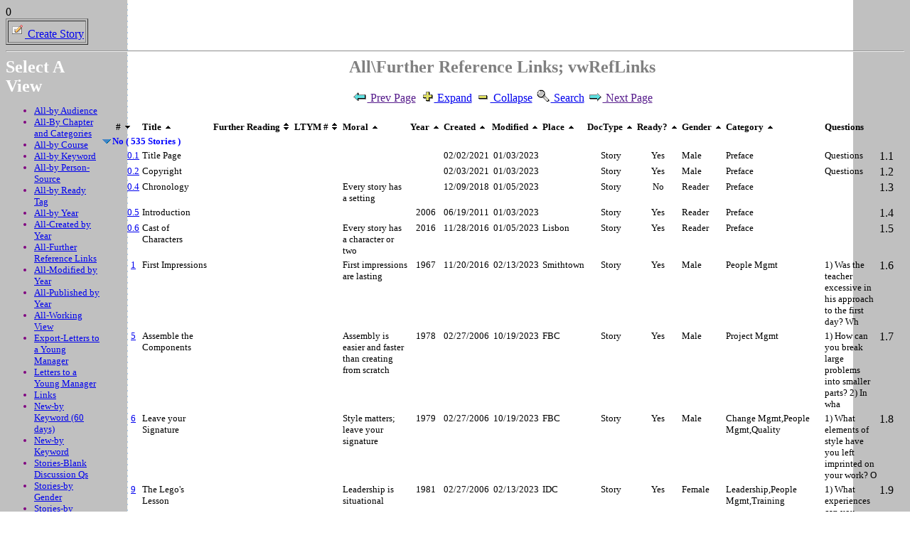

--- FILE ---
content_type: text/html; charset=UTF-8
request_url: http://www.hpmd.com/hpmd/personal/LTYMstories.nsf/83081af697b4c88e852589550051354c?OpenView
body_size: 41454
content:
<!DOCTYPE HTML PUBLIC "-//W3C//DTD HTML 4.01 Transitional//EN">
<html>
<head>
<meta name="robots" content="noindex">
<title>LTYM</title>0
<script language="JavaScript" type="text/javascript">
<!-- 
document._domino_target = "_self";
function _doClick(v, o, t) {
  var returnValue = false;
  var url="/hpmd/personal/LTYMstories.nsf/83081af697b4c88e852589550051354c?OpenView&Click=" + v;
  if (o.href != null) {
    o.href = url;
    returnValue = true;
  } else {
    if (t == null)
      t = document._domino_target;
    window.open(url, t);
  }
  return returnValue;
}
// -->
</script>
</head>
<body text="#000000" bgcolor="#FFFFFF" style="background-image:url(/hpmd/personal/LTYMstories.nsf/dc007ec4b1f809fc852571220078e395/$Background/0.1E?OpenElement&amp;FieldElemFormat=gif); background-repeat: repeat; ">

<form action="">
<table border="1" cellspacing="2" cellpadding="2">
<tr valign="middle" bgcolor="#C0C0C0"><td><a href="/hpmd/personal/LTYMstories.nsf/85255b42004638e585255b2f006619b9?OpenForm" target="_self"><img border="0" src="/icons/actn002.gif" alt="Create Story" height="21" width="21"> Create Story</a></td></tr>
</table>
<hr>
<table border="0" cellspacing="0" cellpadding="0">
<tr valign="top"><td width="182"><b><font size="5" color="#FFFFFF" face="Times New Roman">Select A View</font></b><br>
<font size="2" color="#800080">
<ul>
<li><a href="/hpmd/personal/LTYMstories.nsf/35a1971813658f70802580550059690f?OpenView">All-by Audience</a>
<li><a href="/hpmd/personal/LTYMstories.nsf/06ecba98c17860e38525822c005a1354?OpenView">All-By Chapter and Categories</a>
<li><a href="/hpmd/personal/LTYMstories.nsf/45106798dacf1113852581f9000476f5?OpenView">All-by Course</a>
<li><a href="/hpmd/personal/LTYMstories.nsf/85c28e5ea95ea3618525712600672238?OpenView">All-by Keyword</a>
<li><a href="/hpmd/personal/LTYMstories.nsf/b9f2534d1d6cf4a8852589310079f341?OpenView">All-by Person-Source</a>
<li><a href="/hpmd/personal/LTYMstories.nsf/4f65cb583498a3b586258983006909a3?OpenView">All-by Ready Tag</a>
<li><a href="/hpmd/personal/LTYMstories.nsf/a066565c5266ce3185258aae005dd83d?OpenView">All-by Year</a>
<li><a href="/hpmd/personal/LTYMstories.nsf/df99cb0e2401e6cd852587bd007713ed?OpenView">All-Created by Year</a>
<li><a href="/hpmd/personal/LTYMstories.nsf/83081af697b4c88e852589550051354c?OpenView">All-Further Reference Links</a>
<li><a href="/hpmd/personal/LTYMstories.nsf/d4f572d469911f8a852587bd0077ae56?OpenView">All-Modified by Year</a>
<li><a href="/hpmd/personal/LTYMstories.nsf/0d4f4bb4d03ce5b88525712200718d59?OpenView">All-Published by Year</a>
<li><a href="/hpmd/personal/LTYMstories.nsf/f95fd0ab45d8a4998525837b0068594e?OpenView">All-Working View</a>
<li><a href="/hpmd/personal/LTYMstories.nsf/a80146dc8f10ffc685258b3c005458ae?OpenView">Export-Letters to a Young Manager</a>
<li><a href="/hpmd/personal/LTYMstories.nsf/85256253006987068525591800506d8f?OpenView">Letters to a Young Manager</a>
<li><a href="/hpmd/personal/LTYMstories.nsf/0f3e372e76afee3c85256d95005c95d1?OpenView">Links</a>
<li><a href="/hpmd/personal/LTYMstories.nsf/07051a915276c05f8525845b0073241e?OpenView">New-by Keyword (60 days)</a>
<li><a href="/hpmd/personal/LTYMstories.nsf/c2648249d17508ee852580d7000801ad?OpenView">New-by Keyword</a>
<li><a href="/hpmd/personal/LTYMstories.nsf/67e79341042d87a28025803d00596367?OpenView">Stories-Blank Discussion Qs</a>
<li><a href="/hpmd/personal/LTYMstories.nsf/dc16aba96fa91a648025807100554ac8?OpenView">Stories-by Gender</a>
<li><a href="/hpmd/personal/LTYMstories.nsf/f72aaece024febf685257126006793cb?OpenView">Stories-by Keyword</a>
<li><a href="/hpmd/personal/LTYMstories.nsf/abe3c5ffbe432ffd85257122006f2275?OpenView">Stories-by Number</a>
<li><a href="/hpmd/personal/LTYMstories.nsf/85256253006987038525612b00479a1b?OpenView">Stories-by Title</a>
<li><a href="/hpmd/personal/LTYMstories.nsf/0cb63e3aa7bbcb21852566090056d107?OpenView">Stories-New &amp; Revised</a>
<li><a href="/hpmd/personal/LTYMstories.nsf/3d223b95bb4b0ece8525712d00058e18?OpenView">Stories-Titles &amp; Morals</a>
<li><a href="/hpmd/personal/LTYMstories.nsf/4ce00953e66e4d8c85257123000fa11a?OpenView">Stories-To Be Done</a>
<li><a href="/hpmd/personal/LTYMstories.nsf/abedd71d13e9e83c8525831f0065dd4f?OpenView">Stories-Top 10</a>
<li><a href="/hpmd/personal/LTYMstories.nsf/f37b85fbec3d030a80258059004baa84?OpenView">Test View-New - Letters to a Young Manager</a>
<li><a href="/hpmd/personal/LTYMstories.nsf/b3d7ec11044a6f1c802580590069a4cc?OpenView">Test View-Old - Letters to a Young Manager</a>
<li><a href="/hpmd/personal/LTYMstories.nsf/a1fd6750a0c0a5c6c1257b15006f271f?OpenView">Titles</a></ul>
</font> <br>
<br>
<a href="http://www.hpmd.com/hpmd/hpmd2.nsf"><u><font size="2" color="#0000FF">HPMD Home Page</font></u></a><br>
<br>
<img src="/hpmd/personal/LTYMstories.nsf/dc007ec4b1f809fc852571220078e395/$Body/0.42C?OpenElement&amp;FieldElemFormat=gif" width="70" height="46"></td><td width="442"><div align="center"><b><font size="5" color="#808080" face="Times New Roman">All\Further Reference Links; vwRefLinks</font></b><br>
<br>
<a href="" onclick="return _doClick('85257122005C41CC.dc007ec4b1f809fc852571220078e395/$Body/0.14C6', this, null)"><img src="/hpmd/personal/LTYMstories.nsf/dc007ec4b1f809fc852571220078e395/$Body/0.1528?OpenElement&amp;FieldElemFormat=gif" width="22" height="17" border="0"> Prev Page</a> <a href="/hpmd/personal/LTYMstories.nsf/83081af697b4c88e852589550051354c?OpenView&amp;ExpandView" target="_self"> <img src="/hpmd/personal/LTYMstories.nsf/dc007ec4b1f809fc852571220078e395/$Body/0.19BE?OpenElement&amp;FieldElemFormat=gif" width="22" height="17" border="0"> Expand</a> <a href="/hpmd/personal/LTYMstories.nsf/83081af697b4c88e852589550051354c?OpenView&amp;CollapseView" target="_self"><img src="/hpmd/personal/LTYMstories.nsf/dc007ec4b1f809fc852571220078e395/$Body/0.1E52?OpenElement&amp;FieldElemFormat=gif" width="22" height="17" border="0"> Collapse</a> <a href="/hpmd/personal/LTYMstories.nsf/83081af697b4c88e852589550051354c/$searchForm?SearchView" target="_self"><img src="/hpmd/personal/LTYMstories.nsf/dc007ec4b1f809fc852571220078e395/$Body/0.22AC?OpenElement&amp;FieldElemFormat=gif" width="22" height="17" border="0"> Search</a> <a href="" onclick="return _doClick('85257122005C41CC.dc007ec4b1f809fc852571220078e395/$Body/0.26FC', this, null)"><img src="/hpmd/personal/LTYMstories.nsf/dc007ec4b1f809fc852571220078e395/$Body/0.275A?OpenElement&amp;FieldElemFormat=gif" width="22" height="17" border="0">  Next Page </a></div><br>

<table border="0" cellpadding="2" cellspacing="0">
<tr><th><img width="16" height="1" src="/icons/ecblank.gif" border="0" alt=""><img width="1" height="16" src="/icons/ecblank.gif" border="0" alt=""></th><th nowrap align="left"><b><font size="2">#<a href="/hpmd/personal/LTYMstories.nsf/83081af697b4c88e852589550051354c?OpenView&amp;Count=30&amp;ResortDescending=1"><img height="16" width="16" src="/icons/descsort.gif" border="0" alt="Can be sorted descending"></a></font></b></th><th nowrap align="left"><b><font size="2">Title<a href="/hpmd/personal/LTYMstories.nsf/83081af697b4c88e852589550051354c?OpenView&amp;Count=30&amp;ResortAscending=2"><img height="16" width="16" src="/icons/ascsort.gif" border="0" alt="Can be sorted ascending"></a></font></b></th><th nowrap align="left"><b><font size="2">Further Reading<a href="/hpmd/personal/LTYMstories.nsf/83081af697b4c88e852589550051354c?OpenView&amp;Count=30&amp;ResortAscending=3"><img height="16" width="16" src="/icons/dblsort.gif" border="0" alt="Can be sorted ascending or descending"></a></font></b></th><th nowrap align="left"><b><font size="2">LTYM #<a href="/hpmd/personal/LTYMstories.nsf/83081af697b4c88e852589550051354c?OpenView&amp;Count=30&amp;ResortAscending=4"><img height="16" width="16" src="/icons/dblsort.gif" border="0" alt="Can be sorted ascending or descending"></a></font></b></th><th nowrap align="left"><b><font size="2">Moral<a href="/hpmd/personal/LTYMstories.nsf/83081af697b4c88e852589550051354c?OpenView&amp;Count=30&amp;ResortAscending=5"><img height="16" width="16" src="/icons/ascsort.gif" border="0" alt="Can be sorted ascending"></a></font></b></th><th nowrap align="left"><b><font size="2">Year<a href="/hpmd/personal/LTYMstories.nsf/83081af697b4c88e852589550051354c?OpenView&amp;Count=30&amp;ResortAscending=6"><img height="16" width="16" src="/icons/ascsort.gif" border="0" alt="Can be sorted ascending"></a></font></b></th><th nowrap align="left"><b><font size="2">Created<a href="/hpmd/personal/LTYMstories.nsf/83081af697b4c88e852589550051354c?OpenView&amp;Count=30&amp;ResortAscending=7"><img height="16" width="16" src="/icons/ascsort.gif" border="0" alt="Can be sorted ascending"></a></font></b></th><th nowrap align="left"><b><font size="2">Modified<a href="/hpmd/personal/LTYMstories.nsf/83081af697b4c88e852589550051354c?OpenView&amp;Count=30&amp;ResortAscending=8"><img height="16" width="16" src="/icons/ascsort.gif" border="0" alt="Can be sorted ascending"></a></font></b></th><th nowrap align="left"><b><font size="2">Place<a href="/hpmd/personal/LTYMstories.nsf/83081af697b4c88e852589550051354c?OpenView&amp;Count=30&amp;ResortAscending=9"><img height="16" width="16" src="/icons/ascsort.gif" border="0" alt="Can be sorted ascending"></a></font></b></th><th nowrap align="left"><b><font size="2">DocType<a href="/hpmd/personal/LTYMstories.nsf/83081af697b4c88e852589550051354c?OpenView&amp;Count=30&amp;ResortAscending=10"><img height="16" width="16" src="/icons/ascsort.gif" border="0" alt="Can be sorted ascending"></a></font></b></th><th nowrap align="left"><b><font size="2">Ready?<a href="/hpmd/personal/LTYMstories.nsf/83081af697b4c88e852589550051354c?OpenView&amp;Count=30&amp;ResortAscending=11"><img height="16" width="16" src="/icons/ascsort.gif" border="0" alt="Can be sorted ascending"></a></font></b></th><th nowrap align="left"><b><font size="2">Gender<a href="/hpmd/personal/LTYMstories.nsf/83081af697b4c88e852589550051354c?OpenView&amp;Count=30&amp;ResortAscending=12"><img height="16" width="16" src="/icons/ascsort.gif" border="0" alt="Can be sorted ascending"></a></font></b></th><th nowrap align="left"><b><font size="2">Category<a href="/hpmd/personal/LTYMstories.nsf/83081af697b4c88e852589550051354c?OpenView&amp;Count=30&amp;ResortAscending=13"><img height="16" width="16" src="/icons/ascsort.gif" border="0" alt="Can be sorted ascending"></a></font></b></th><th nowrap align="left"><b><font size="2">Questions<img width="1" height="16" src="/icons/ecblank.gif" border="0" alt=""></font></b></th><th><img width="1" height="16" src="/icons/ecblank.gif" border="0" alt=""></th><th></th></tr>

<tr valign="top"><td colspan="16">
<table border="0" cellspacing="0" cellpadding="0">
<tr valign="top"><td><a href="/hpmd/personal/LTYMstories.nsf/83081af697b4c88e852589550051354c?OpenView&amp;Start=1&amp;Count=30&amp;Collapse=1#1" target="_self"><img src="/icons/collapse.gif" border="0" height="16" width="16" alt="Hide details for No   ( 535 Stories )"></a></td><td><b><font size="2" color="#0000ff">No   ( 535 Stories )</font></b></td></tr>
</table>
</td><td></td></tr>

<tr valign="top"><td></td><td align="center"><img src="/icons/ecblank.gif" border="0" height="1" width="16" alt=""><font size="2"><a href="/hpmd/personal/LTYMstories.nsf/83081af697b4c88e852589550051354c/148e588afe52f8348525867100030a92?OpenDocument">0.1</a></font></td><td><font size="2">Title Page</font></td><td></td><td align="center"></td><td></td><td align="center"></td><td align="center"><font size="2">02/02/2021</font></td><td align="center"><font size="2">01/03/2023</font></td><td></td><td align="center"><font size="2">Story</font></td><td align="center"><font size="2">Yes</font></td><td><font size="2">Male</font></td><td><font size="2">Preface</font></td><td><font size="2">Questions</font></td><td>1.1</td><td><img src="/icons/ecblank.gif" border="0" height="16" width="1" alt=""></td></tr>

<tr valign="top"><td></td><td align="center"><img src="/icons/ecblank.gif" border="0" height="1" width="16" alt=""><font size="2"><a href="/hpmd/personal/LTYMstories.nsf/83081af697b4c88e852589550051354c/406a069d9e7537ff85258671003c108c?OpenDocument">0.2</a></font></td><td><font size="2">Copyright</font></td><td></td><td align="center"></td><td></td><td align="center"></td><td align="center"><font size="2">02/03/2021</font></td><td align="center"><font size="2">01/03/2023</font></td><td></td><td align="center"><font size="2">Story</font></td><td align="center"><font size="2">Yes</font></td><td><font size="2">Male</font></td><td><font size="2">Preface</font></td><td><font size="2">Questions</font></td><td>1.2</td><td><img src="/icons/ecblank.gif" border="0" height="16" width="1" alt=""></td></tr>

<tr valign="top"><td></td><td align="center"><img src="/icons/ecblank.gif" border="0" height="1" width="16" alt=""><font size="2"><a href="/hpmd/personal/LTYMstories.nsf/83081af697b4c88e852589550051354c/aef8a1c209227e468525835e007dee90?OpenDocument">0.4</a></font></td><td><font size="2">Chronology</font></td><td></td><td align="center"></td><td><font size="2">Every story has a setting</font></td><td align="center"></td><td align="center"><font size="2">12/09/2018</font></td><td align="center"><font size="2">01/05/2023</font></td><td></td><td align="center"><font size="2">Story</font></td><td align="center"><font size="2">No</font></td><td><font size="2">Reader</font></td><td><font size="2">Preface</font></td><td></td><td>1.3</td><td><img src="/icons/ecblank.gif" border="0" height="16" width="1" alt=""></td></tr>

<tr valign="top"><td></td><td align="center"><img src="/icons/ecblank.gif" border="0" height="1" width="16" alt=""><font size="2"><a href="/hpmd/personal/LTYMstories.nsf/83081af697b4c88e852589550051354c/2240775cc10ac35ec12578b400455602?OpenDocument">0.5</a></font></td><td><font size="2">Introduction</font></td><td></td><td align="center"></td><td></td><td align="center"><font size="2">2006</font></td><td align="center"><font size="2">06/19/2011</font></td><td align="center"><font size="2">01/03/2023</font></td><td></td><td align="center"><font size="2">Story</font></td><td align="center"><font size="2">Yes</font></td><td><font size="2">Reader</font></td><td><font size="2">Preface</font></td><td></td><td>1.4</td><td><img src="/icons/ecblank.gif" border="0" height="16" width="1" alt=""></td></tr>

<tr valign="top"><td></td><td align="center"><img src="/icons/ecblank.gif" border="0" height="1" width="16" alt=""><font size="2"><a href="/hpmd/personal/LTYMstories.nsf/83081af697b4c88e852589550051354c/55a68dfef6cdf30e80258079004d7046?OpenDocument">0.6</a></font></td><td><font size="2">Cast of Characters</font></td><td></td><td align="center"></td><td><font size="2">Every story has a character or two</font></td><td align="center"><font size="2">2016</font></td><td align="center"><font size="2">11/28/2016</font></td><td align="center"><font size="2">01/05/2023</font></td><td><font size="2">Lisbon</font></td><td align="center"><font size="2">Story</font></td><td align="center"><font size="2">Yes</font></td><td><font size="2">Reader</font></td><td><font size="2">Preface</font></td><td></td><td>1.5</td><td><img src="/icons/ecblank.gif" border="0" height="16" width="1" alt=""></td></tr>

<tr valign="top"><td></td><td align="center"><img src="/icons/ecblank.gif" border="0" height="1" width="16" alt=""><font size="2"><a href="/hpmd/personal/LTYMstories.nsf/83081af697b4c88e852589550051354c/fff62977301a943180258071005cb651?OpenDocument">1</a></font></td><td><font size="2">First Impressions</font></td><td></td><td align="center"></td><td><font size="2">First impressions are lasting</font></td><td align="center"><font size="2">1967</font></td><td align="center"><font size="2">11/20/2016</font></td><td align="center"><font size="2">02/13/2023</font></td><td><font size="2">Smithtown</font></td><td align="center"><font size="2">Story</font></td><td align="center"><font size="2">Yes</font></td><td><font size="2">Male</font></td><td><font size="2">People Mgmt</font></td><td><font size="2">1) Was the teacher excessive in his approach to the first day? Wh</font></td><td>1.6</td><td><img src="/icons/ecblank.gif" border="0" height="16" width="1" alt=""></td></tr>

<tr valign="top"><td></td><td align="center"><img src="/icons/ecblank.gif" border="0" height="1" width="16" alt=""><font size="2"><a href="/hpmd/personal/LTYMstories.nsf/83081af697b4c88e852589550051354c/213d80962ada3ddb85257122006dfd88?OpenDocument">5</a></font></td><td><font size="2">Assemble the Components</font></td><td></td><td align="center"></td><td><font size="2">Assembly is easier and faster than creating from scratch</font></td><td align="center"><font size="2">1978</font></td><td align="center"><font size="2">02/27/2006</font></td><td align="center"><font size="2">10/19/2023</font></td><td><font size="2">FBC</font></td><td align="center"><font size="2">Story</font></td><td align="center"><font size="2">Yes</font></td><td><font size="2">Male</font></td><td><font size="2">Project Mgmt</font></td><td><font size="2">1) How can you break large problems into smaller parts? 2) In wha</font></td><td>1.7</td><td><img src="/icons/ecblank.gif" border="0" height="16" width="1" alt=""></td></tr>

<tr valign="top"><td></td><td align="center"><img src="/icons/ecblank.gif" border="0" height="1" width="16" alt=""><font size="2"><a href="/hpmd/personal/LTYMstories.nsf/83081af697b4c88e852589550051354c/3398ac50cc4701ec85257122006dfd89?OpenDocument">6</a></font></td><td><font size="2">Leave your Signature</font></td><td></td><td align="center"></td><td><font size="2">Style matters; leave your signature</font></td><td align="center"><font size="2">1979</font></td><td align="center"><font size="2">02/27/2006</font></td><td align="center"><font size="2">10/19/2023</font></td><td><font size="2">FBC</font></td><td align="center"><font size="2">Story</font></td><td align="center"><font size="2">Yes</font></td><td><font size="2">Male</font></td><td><font size="2">Change Mgmt,People Mgmt,Quality</font></td><td><font size="2">1) What elements of style have you left imprinted on your work? O</font></td><td>1.8</td><td><img src="/icons/ecblank.gif" border="0" height="16" width="1" alt=""></td></tr>

<tr valign="top"><td></td><td align="center"><img src="/icons/ecblank.gif" border="0" height="1" width="16" alt=""><font size="2"><a href="/hpmd/personal/LTYMstories.nsf/83081af697b4c88e852589550051354c/731fe4f8e014a9bd85257122006dfd8c?OpenDocument">9</a></font></td><td><font size="2">The Lego's Lesson</font></td><td></td><td align="center"></td><td><font size="2">Leadership is situational</font></td><td align="center"><font size="2">1981</font></td><td align="center"><font size="2">02/27/2006</font></td><td align="center"><font size="2">02/13/2023</font></td><td><font size="2">IDC</font></td><td align="center"><font size="2">Story</font></td><td align="center"><font size="2">Yes</font></td><td><font size="2">Female</font></td><td><font size="2">Leadership,People Mgmt,Training</font></td><td><font size="2">1) What experiences can you point to where deadlines impacted the</font></td><td>1.9</td><td><img src="/icons/ecblank.gif" border="0" height="16" width="1" alt=""></td></tr>

<tr valign="top"><td></td><td align="center"><img src="/icons/ecblank.gif" border="0" height="1" width="16" alt=""><font size="2"><a href="/hpmd/personal/LTYMstories.nsf/83081af697b4c88e852589550051354c/061624680a4a0b2d85257122006dfd8d?OpenDocument">10</a></font></td><td><font size="2">The Conservation of Typing</font></td><td></td><td align="center"></td><td><font size="2">Don't forget that computing is about taking work out of the system!</font></td><td align="center"><font size="2">1982</font></td><td align="center"><font size="2">02/27/2006</font></td><td align="center"><font size="2">02/13/2023</font></td><td><font size="2">IDC</font></td><td align="center"><font size="2">Story</font></td><td align="center"><font size="2">Yes</font></td><td><font size="2">Male</font></td><td><font size="2">Project Mgmt</font></td><td><font size="2">1) How can you take work out of your latest project? 2) What piec</font></td><td>1.10</td><td><img src="/icons/ecblank.gif" border="0" height="16" width="1" alt=""></td></tr>

<tr valign="top"><td></td><td align="center"><img src="/icons/ecblank.gif" border="0" height="1" width="16" alt=""><font size="2"><a href="/hpmd/personal/LTYMstories.nsf/83081af697b4c88e852589550051354c/ff77612b8a6d1c7a8525831f0066a237?OpenDocument">11</a></font></td><td><font size="2">Letting Go</font></td><td></td><td align="center"></td><td><font size="2">Delegating means delegating ownership and letting go</font></td><td align="center"><font size="2">1982</font></td><td align="center"><font size="2">10/07/2018</font></td><td align="center"><font size="2">03/01/2023</font></td><td><font size="2">IDC</font></td><td align="center"><font size="2">Story</font></td><td align="center"><font size="2">Yes</font></td><td><font size="2">Male</font></td><td><font size="2">People Mgmt</font></td><td><font size="2">1) If you know the answers, how do you communicate criticism? (hi</font></td><td>1.11</td><td><img src="/icons/ecblank.gif" border="0" height="16" width="1" alt=""></td></tr>

<tr valign="top"><td></td><td align="center"><img src="/icons/ecblank.gif" border="0" height="1" width="16" alt=""><font size="2"><a href="/hpmd/personal/LTYMstories.nsf/83081af697b4c88e852589550051354c/b973e399a63a35ab85257122006dfd8f?OpenDocument">12</a></font></td><td><font size="2">What's the Next Step? </font></td><td></td><td align="center"></td><td><font size="2">People work harder, and take pride in, achieving new levels, even if &quot;in place&quot;</font></td><td align="center"><font size="2">1983</font></td><td align="center"><font size="2">02/27/2006</font></td><td align="center"><font size="2">02/13/2023</font></td><td><font size="2">IDC</font></td><td align="center"><font size="2">Story</font></td><td align="center"><font size="2">Yes</font></td><td><font size="2">Female</font></td><td><font size="2">People Mgmt</font></td><td><font size="2">1) What are the ways to avoid the feeling of stagnating, dead-end</font></td><td>1.12</td><td><img src="/icons/ecblank.gif" border="0" height="16" width="1" alt=""></td></tr>

<tr valign="top"><td></td><td align="center"><img src="/icons/ecblank.gif" border="0" height="1" width="16" alt=""><font size="2"><a href="/hpmd/personal/LTYMstories.nsf/83081af697b4c88e852589550051354c/230774facb768d0c85257122006dfd91?OpenDocument">14</a></font></td><td><font size="2">The Wine Bet</font></td><td></td><td align="center"></td><td><font size="2">An audacious goal is powerful</font></td><td align="center"><font size="2">1985</font></td><td align="center"><font size="2">02/27/2006</font></td><td align="center"><font size="2">02/13/2023</font></td><td><font size="2">IDC</font></td><td align="center"><font size="2">Story</font></td><td align="center"><font size="2">Yes</font></td><td><font size="2">Male</font></td><td><font size="2">People Mgmt</font></td><td><font size="2">1) When are the times your team rose to the challenge of an audac</font></td><td>1.13</td><td><img src="/icons/ecblank.gif" border="0" height="16" width="1" alt=""></td></tr>

<tr valign="top"><td></td><td align="center"><img src="/icons/ecblank.gif" border="0" height="1" width="16" alt=""><font size="2"><a href="/hpmd/personal/LTYMstories.nsf/83081af697b4c88e852589550051354c/58f3c8e9f37031b785257122006dfd92?OpenDocument">15</a></font></td><td><font size="2">Counting the Simple</font></td><td></td><td align="center"></td><td><font size="2">Increasing client contact with good, helpful people, increases sales</font></td><td align="center"><font size="2">1985</font></td><td align="center"><font size="2">02/27/2006</font></td><td align="center"><font size="2">02/13/2023</font></td><td><font size="2">IDC</font></td><td align="center"><font size="2">Story</font></td><td align="center"><font size="2">Yes</font></td><td><font size="2">Female</font></td><td><font size="2">Measurement</font></td><td><font size="2">1) What metrics do you use to track success? 2) How do theses mea</font></td><td>1.14</td><td><img src="/icons/ecblank.gif" border="0" height="16" width="1" alt=""></td></tr>

<tr valign="top"><td></td><td align="center"><img src="/icons/ecblank.gif" border="0" height="1" width="16" alt=""><font size="2"><a href="/hpmd/personal/LTYMstories.nsf/83081af697b4c88e852589550051354c/c9b4a65102ce19e085257122006dfd93?OpenDocument">16</a></font></td><td><font size="2">Taking the Wrong Job</font></td><td></td><td align="center"></td><td><font size="2">Doing something you don't like to do is not a way to move up</font></td><td align="center"><font size="2">1986</font></td><td align="center"><font size="2">02/27/2006</font></td><td align="center"><font size="2">02/13/2023</font></td><td><font size="2">IDC</font></td><td align="center"><font size="2">Story</font></td><td align="center"><font size="2">Yes</font></td><td><font size="2">Female</font></td><td><font size="2">People Mgmt</font></td><td><font size="2">1) What parts of your job do you like the most? the least? 2) Wha</font></td><td>1.15</td><td><img src="/icons/ecblank.gif" border="0" height="16" width="1" alt=""></td></tr>

<tr valign="top"><td></td><td align="center"><img src="/icons/ecblank.gif" border="0" height="1" width="16" alt=""><font size="2"><a href="/hpmd/personal/LTYMstories.nsf/83081af697b4c88e852589550051354c/606d93e10d6555e185257122006dfd94?OpenDocument">17</a></font></td><td><font size="2">How to Work for a Sonofabitch</font></td><td></td><td align="center"></td><td><font size="2">Figuratively go around to other's side of the table and get angry at the problem facing us, rather than each other.</font></td><td align="center"><font size="2">1987</font></td><td align="center"><font size="2">02/27/2006</font></td><td align="center"><font size="2">02/13/2023</font></td><td><font size="2">DBC</font></td><td align="center"><font size="2">Story</font></td><td align="center"><font size="2">Yes</font></td><td><font size="2">Male</font></td><td><font size="2">People Mgmt</font></td><td><font size="2">1) What bothers you about this story? What resonates? 2) What are</font></td><td>1.16</td><td><img src="/icons/ecblank.gif" border="0" height="16" width="1" alt=""></td></tr>

<tr valign="top"><td></td><td align="center"><img src="/icons/ecblank.gif" border="0" height="1" width="16" alt=""><font size="2"><a href="/hpmd/personal/LTYMstories.nsf/83081af697b4c88e852589550051354c/4a3bb6a3a359cd5285257122006dfd95?OpenDocument">18</a></font></td><td><font size="2">Seven Hundred Names, One at a Time</font></td><td></td><td align="center"></td><td><font size="2">Great service is a relationship and its personal</font></td><td align="center"><font size="2">1987</font></td><td align="center"><font size="2">02/27/2006</font></td><td align="center"><font size="2">02/13/2023</font></td><td><font size="2">Home</font></td><td align="center"><font size="2">Story</font></td><td align="center"><font size="2">Yes</font></td><td><font size="2">Female</font></td><td><font size="2">Service</font></td><td><font size="2">1) What businesses have made you feel valued? What did they do th</font></td><td>1.17</td><td><img src="/icons/ecblank.gif" border="0" height="16" width="1" alt=""></td></tr>

<tr valign="top"><td></td><td align="center"><img src="/icons/ecblank.gif" border="0" height="1" width="16" alt=""><font size="2"><a href="/hpmd/personal/LTYMstories.nsf/83081af697b4c88e852589550051354c/37c9f3f8f8d677bb85257122006dfd96?OpenDocument">19</a></font></td><td><font size="2">Service Legends II</font></td><td></td><td align="center"></td><td><font size="2">Excellent service is legendary</font></td><td align="center"><font size="2">1987</font></td><td align="center"><font size="2">02/27/2006</font></td><td align="center"><font size="2">02/13/2023</font></td><td><font size="2">Home</font></td><td align="center"><font size="2">Story</font></td><td align="center"><font size="2">Yes</font></td><td><font size="2">Female</font></td><td><font size="2">Service</font></td><td><font size="2">1) What service stories have you told others about three or more </font></td><td>1.18</td><td><img src="/icons/ecblank.gif" border="0" height="16" width="1" alt=""></td></tr>

<tr valign="top"><td></td><td align="center"><img src="/icons/ecblank.gif" border="0" height="1" width="16" alt=""><font size="2"><a href="/hpmd/personal/LTYMstories.nsf/83081af697b4c88e852589550051354c/0b068710814226e885257122006dfd97?OpenDocument">20</a></font></td><td><font size="2">The End of Coding</font></td><td></td><td align="center"></td><td><font size="2">Feature freeze, or the point at which all required features has been added to the system, is the mid-point of the development cycle, not the end-point</font></td><td align="center"><font size="2">1987</font></td><td align="center"><font size="2">02/27/2006</font></td><td align="center"><font size="2">02/13/2023</font></td><td><font size="2">DBC</font></td><td align="center"><font size="2">Story</font></td><td align="center"><font size="2">Yes</font></td><td><font size="2">Female</font></td><td><font size="2">Project Mgmt</font></td><td><font size="2">1) What are the steps required to launch new software in your org</font></td><td>1.19</td><td><img src="/icons/ecblank.gif" border="0" height="16" width="1" alt=""></td></tr>

<tr valign="top"><td></td><td align="center"><img src="/icons/ecblank.gif" border="0" height="1" width="16" alt=""><font size="2"><a href="/hpmd/personal/LTYMstories.nsf/83081af697b4c88e852589550051354c/26ea5f822b62b92285257122006dfd98?OpenDocument">21</a></font></td><td><font size="2">The Catered Lunch</font></td><td></td><td align="center"></td><td><font size="2">Team selected awards can be simple, inexpensive and powerful</font></td><td align="center"><font size="2">1989</font></td><td align="center"><font size="2">02/27/2006</font></td><td align="center"><font size="2">02/13/2023</font></td><td><font size="2">DBC</font></td><td align="center"><font size="2">Story</font></td><td align="center"><font size="2">Yes</font></td><td><font size="2">Female</font></td><td><font size="2">People Mgmt</font></td><td><font size="2">1) Would your organization allow such an award? Would you ask, or</font></td><td>1.20</td><td><img src="/icons/ecblank.gif" border="0" height="16" width="1" alt=""></td></tr>

<tr valign="top"><td></td><td align="center"><img src="/icons/ecblank.gif" border="0" height="1" width="16" alt=""><font size="2"><a href="/hpmd/personal/LTYMstories.nsf/83081af697b4c88e852589550051354c/cc3cd1da241906fb8625892c006c0a60?OpenDocument">23</a></font></td><td><font size="2">Hire Somebody, Fire Somebody And Reorganize Somebody</font></td><td></td><td align="center"></td><td><font size="2">A new manager has a license to change; use it quickly</font></td><td align="center"><font size="2">1991</font></td><td align="center"><font size="2">01/03/2023</font></td><td align="center"><font size="2">01/05/2023</font></td><td><font size="2">DBC</font></td><td align="center"><font size="2">Story</font></td><td align="center"><font size="2">Yes</font></td><td><font size="2">Male</font></td><td><font size="2">People Mgmt</font></td><td><font size="2">1) Was the Chevron president's approach excessive? Why or why not</font></td><td>1.21</td><td><img src="/icons/ecblank.gif" border="0" height="16" width="1" alt=""></td></tr>

<tr valign="top"><td></td><td align="center"><img src="/icons/ecblank.gif" border="0" height="1" width="16" alt=""><font size="2"><a href="/hpmd/personal/LTYMstories.nsf/83081af697b4c88e852589550051354c/2ea73c5ae85f001985257122006dfd9b?OpenDocument">24</a></font></td><td><font size="2">Rallying The Team To Die</font></td><td></td><td align="center"></td><td><font size="2">Teams can rally even to die</font></td><td align="center"><font size="2">1991</font></td><td align="center"><font size="2">02/27/2006</font></td><td align="center"><font size="2">02/13/2023</font></td><td><font size="2">DBC</font></td><td align="center"><font size="2">Story</font></td><td align="center"><font size="2">Yes</font></td><td><font size="2">Female</font></td><td><font size="2">People Mgmt,Downsizing</font></td><td><font size="2">1) Is reframing a bad situation &quot;white-washing&quot; it or an opportun</font></td><td>1.22</td><td><img src="/icons/ecblank.gif" border="0" height="16" width="1" alt=""></td></tr>

<tr valign="top"><td></td><td align="center"><img src="/icons/ecblank.gif" border="0" height="1" width="16" alt=""><font size="2"><a href="/hpmd/personal/LTYMstories.nsf/83081af697b4c88e852589550051354c/51b69eab6aff0ed185257122006dfd9c?OpenDocument">25</a></font></td><td><font size="2">The Case of the Serial Numbers</font></td><td></td><td align="center"></td><td><font size="2">Pay attention to what doesn't feel right</font></td><td align="center"><font size="2">1991</font></td><td align="center"><font size="2">02/27/2006</font></td><td align="center"><font size="2">02/13/2023</font></td><td><font size="2">DBC</font></td><td align="center"><font size="2">Story</font></td><td align="center"><font size="2">Yes</font></td><td><font size="2">Male</font></td><td><font size="2">Values,Ethics</font></td><td><font size="2">1) When you discover something that doesn't feel right in your or</font></td><td>1.23</td><td><img src="/icons/ecblank.gif" border="0" height="16" width="1" alt=""></td></tr>

<tr valign="top"><td></td><td align="center"><img src="/icons/ecblank.gif" border="0" height="1" width="16" alt=""><font size="2"><a href="/hpmd/personal/LTYMstories.nsf/83081af697b4c88e852589550051354c/caa42fc185549a4a85257122006dfd9d?OpenDocument">26</a></font></td><td><font size="2">The Perfect Storm</font></td><td></td><td align="center"></td><td><font size="2">1) Back-up is only as good as the weakest link; 2) Insurance is something you buy before the disaster.</font></td><td align="center"><font size="2">1991</font></td><td align="center"><font size="2">02/27/2006</font></td><td align="center"><font size="2">01/25/2024</font></td><td><font size="2">Shark</font></td><td align="center"><font size="2">Story</font></td><td align="center"><font size="2">Yes</font></td><td><font size="2">Male</font></td><td><font size="2">Operations Mgmt,Crisis Mgmt</font></td><td><font size="2">1) What is the weakest link in your computer systems? Are there a</font></td><td>1.24</td><td><img src="/icons/ecblank.gif" border="0" height="16" width="1" alt=""></td></tr>

<tr valign="top"><td></td><td align="center"><img src="/icons/ecblank.gif" border="0" height="1" width="16" alt=""><font size="2"><a href="/hpmd/personal/LTYMstories.nsf/83081af697b4c88e852589550051354c/272f581be01c306285257122006dfd9e?OpenDocument">27</a></font></td><td><font size="2">No Problem Identification Without Recommendation</font></td><td></td><td align="center"></td><td><font size="2">No problem identification without recommendation</font></td><td align="center"><font size="2">1992</font></td><td align="center"><font size="2">02/27/2006</font></td><td align="center"><font size="2">02/13/2023</font></td><td><font size="2">Shark</font></td><td align="center"><font size="2">Story</font></td><td align="center"><font size="2">Yes</font></td><td><font size="2">Female</font></td><td><font size="2">People Mgmt</font></td><td><font size="2">1) What complain mode script have you heard regularly? 2) How wou</font></td><td>1.25</td><td><img src="/icons/ecblank.gif" border="0" height="16" width="1" alt=""></td></tr>

<tr valign="top"><td></td><td align="center"><img src="/icons/ecblank.gif" border="0" height="1" width="16" alt=""><font size="2"><a href="/hpmd/personal/LTYMstories.nsf/83081af697b4c88e852589550051354c/2372aec62e89ba2885257122006dfd9f?OpenDocument">28</a></font></td><td><font size="2">Tell Me Three Things</font></td><td></td><td align="center"></td><td><font size="2">A problem is a learning experience</font></td><td align="center"><font size="2">1992</font></td><td align="center"><font size="2">02/27/2006</font></td><td align="center"><font size="2">02/13/2023</font></td><td><font size="2">Shark</font></td><td align="center"><font size="2">Story</font></td><td align="center"><font size="2">Yes</font></td><td><font size="2">Female</font></td><td><font size="2">People Mgmt</font></td><td><font size="2">1) What is the attitude in your team when problems occur? 2) What</font></td><td>1.26</td><td><img src="/icons/ecblank.gif" border="0" height="16" width="1" alt=""></td></tr>

<tr valign="top"><td></td><td align="center"><img src="/icons/ecblank.gif" border="0" height="1" width="16" alt=""><font size="2"><a href="/hpmd/personal/LTYMstories.nsf/83081af697b4c88e852589550051354c/a3893ea5725157cf85257122006dfda2?OpenDocument">31</a></font></td><td><font size="2">Beating the High Score</font></td><td></td><td align="center"></td><td><font size="2">Knowing what the prior team's score is makes an outstanding achievement possible</font></td><td align="center"><font size="2">1994</font></td><td align="center"><font size="2">02/27/2006</font></td><td align="center"><font size="2">02/13/2023</font></td><td><font size="2">HPMD</font></td><td align="center"><font size="2">Story</font></td><td align="center"><font size="2">Yes</font></td><td><font size="2">Female</font></td><td><font size="2">Measurement,Operations Mgmt</font></td><td><font size="2">1) What are your teams top 3 indicators? 2) Does your team know w</font></td><td>1.27</td><td><img src="/icons/ecblank.gif" border="0" height="16" width="1" alt=""></td></tr>

<tr valign="top"><td></td><td align="center"><img src="/icons/ecblank.gif" border="0" height="1" width="16" alt=""><font size="2"><a href="/hpmd/personal/LTYMstories.nsf/83081af697b4c88e852589550051354c/814705b6dcdd3ada85257122006dfda3?OpenDocument">32</a></font></td><td><font size="2">Doing a Hundred Little Things Significantly Well</font></td><td></td><td align="center"></td><td><font size="2">Service is about doing 100 little things significantly well</font></td><td align="center"><font size="2">1994</font></td><td align="center"><font size="2">02/27/2006</font></td><td align="center"><font size="2">02/13/2023</font></td><td><font size="2">HPMD</font></td><td align="center"><font size="2">Story</font></td><td align="center"><font size="2">Yes</font></td><td><font size="2">Female</font></td><td><font size="2">Service</font></td><td><font size="2">1) What are the best service encounters you have had? 2) Break it</font></td><td>1.28</td><td><img src="/icons/ecblank.gif" border="0" height="16" width="1" alt=""></td></tr>

<tr valign="top"><td></td><td align="center"><img src="/icons/ecblank.gif" border="0" height="1" width="16" alt=""><font size="2"><a href="/hpmd/personal/LTYMstories.nsf/83081af697b4c88e852589550051354c/52674c90c873fc5f85257122006dfda5?OpenDocument">34</a></font></td><td><font size="2">Ping Pong Thinking</font></td><td></td><td align="center"></td><td><font size="2">Iterative thinking builds an idea</font></td><td align="center"><font size="2">1995</font></td><td align="center"><font size="2">02/27/2006</font></td><td align="center"><font size="2">02/13/2023</font></td><td><font size="2">HPMD</font></td><td align="center"><font size="2">Story</font></td><td align="center"><font size="2">Yes</font></td><td><font size="2">Male</font></td><td><font size="2">Communication</font></td><td><font size="2">1) When have you had a discussion that rapidly builds ideas? Is i</font></td><td>1.29</td><td><img src="/icons/ecblank.gif" border="0" height="16" width="1" alt=""></td></tr>
</table>
<br>
<div align="center"><a href="" onclick="return _doClick('85257122005C41CC.dc007ec4b1f809fc852571220078e395/$Body/0.2CDA', this, null)"><img src="/hpmd/personal/LTYMstories.nsf/dc007ec4b1f809fc852571220078e395/$Body/0.2D3C?OpenElement&amp;FieldElemFormat=gif" width="22" height="17" border="0"> Prev Page</a> <a href="/hpmd/personal/LTYMstories.nsf/83081af697b4c88e852589550051354c?OpenView&amp;ExpandView" target="_self"> <img src="/hpmd/personal/LTYMstories.nsf/dc007ec4b1f809fc852571220078e395/$Body/0.31D2?OpenElement&amp;FieldElemFormat=gif" width="22" height="17" border="0"> Expand</a> <a href="/hpmd/personal/LTYMstories.nsf/83081af697b4c88e852589550051354c?OpenView&amp;CollapseView" target="_self"><img src="/hpmd/personal/LTYMstories.nsf/dc007ec4b1f809fc852571220078e395/$Body/0.3666?OpenElement&amp;FieldElemFormat=gif" width="22" height="17" border="0"> Collapse</a> <a href="/hpmd/personal/LTYMstories.nsf/83081af697b4c88e852589550051354c/$searchForm?SearchView" target="_self"><img src="/hpmd/personal/LTYMstories.nsf/dc007ec4b1f809fc852571220078e395/$Body/0.3AC0?OpenElement&amp;FieldElemFormat=gif" width="22" height="17" border="0"> Search</a> <a href="" onclick="return _doClick('85257122005C41CC.dc007ec4b1f809fc852571220078e395/$Body/0.3F10', this, null)"><img src="/hpmd/personal/LTYMstories.nsf/dc007ec4b1f809fc852571220078e395/$Body/0.3F6E?OpenElement&amp;FieldElemFormat=gif" width="22" height="17" border="0">  Next Page </a><br>
<br>
<i><font size="2" color="#808080" face="Times New Roman">© Copyright 2005, </font></i><i><font size="2" color="#808080" face="Times New Roman">2025</font></i><i><font size="2" color="#808080" face="Times New Roman">, E. G. Happ, All Rights Reserved.</font></i></div></td></tr>
</table>
</form>
</body>
</html>
